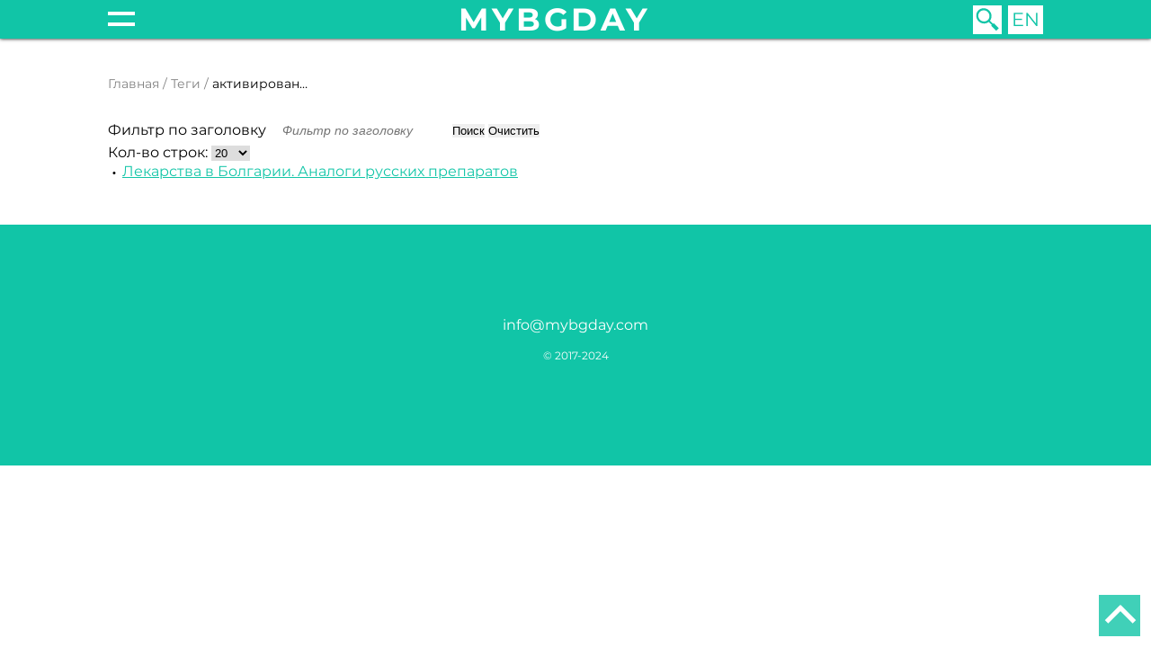

--- FILE ---
content_type: text/html; charset=utf-8
request_url: https://mybgday.com/tegi/aktivirovannyj-ugol
body_size: 5923
content:





<!DOCTYPE html>

<html class="lang_ru-ru menu_id_166  page_id_166"
      lang="ru-ru">

<head>
	<meta content="width=device-width, user-scalable=yes, maximum-scale=5" name="viewport">

	
<!-- disable safari phone number detection-->
<meta name="format-detection" content="telephone=no">

<!-- Disable tap highlight on IE-->
<meta name="msapplication-tap-highlight" content="no">

<!-- Tile icon for Win8 (144x144 + tile color)-->
<meta name="msapplication-TileImage" content="">
<meta name="msapplication-TileColor" content="#ffffff">

<!-- Color the status bar on mobile devices-->
<meta name="theme-color" content="#ffffff">

<link rel="icon" href="/images/favicon.ico" type="image/x-icon">

<link rel="icon" type="image/png"   sizes="16x16"       href="/images/favicon/16.png">
<link rel="icon" type="image/png"   sizes="32x32"       href="/images/favicon/32.png">
<link rel="icon" type="image/png"   sizes="96x96"       href="/images/favicon/96.png">

<link rel="apple-touch-icon"        sizes="57x57"       href="/images/favicon/57.png">
<link rel="apple-touch-icon"        sizes="60x60"       href="/images/favicon/60.png">
<link rel="apple-touch-icon"        sizes="72x72"       href="/images/favicon/72.png">
<link rel="apple-touch-icon"        sizes="76x76"       href="/images/favicon/76.png">
<link rel="apple-touch-icon"        sizes="114x114"     href="/images/favicon/114.png">
<link rel="apple-touch-icon"        sizes="120x120"     href="/images/favicon/120.png">
<link rel="apple-touch-icon"        sizes="144x144"     href="/images/favicon/144.png">
<link rel="apple-touch-icon"        sizes="152x152"     href="/images/favicon/152.png">
<link rel="apple-touch-icon"        sizes="180x180"     href="/images/favicon/180.png">
	
	<meta property="og:description" content="My day in Bulgaria">
	<meta property="og:locale" content="ru">
	<meta property="og:title" content="Все страницы с тегом: активированный уголь | Мой день в Болг">
	<meta property="og:type" content="website">
	<meta property="og:url" content="https://mybgday.com/tegi/aktivirovannyj-ugol">

	
	<link rel="canonical"
	      href="https://mybgday.com/tegi/aktivirovannyj-ugol">

	<meta charset="utf-8">
	<title>Все страницы с тегом: активированный уголь | Мой день в Болг</title>
	<link href="/tegi/aktivirovannyj-ugol?tag_list_language_filter=ru-RU&amp;format=feed&amp;type=rss" rel="alternate" type="application/rss+xml" title="активированный уголь | Мой день в Болгарии">
	<link href="/tegi/aktivirovannyj-ugol?tag_list_language_filter=ru-RU&amp;format=feed&amp;type=atom" rel="alternate" type="application/atom+xml" title="активированный уголь | Мой день в Болгарии">
	<link href="https://mybgday.com/poisk?format=opensearch" rel="search" title="OpenSearch Мой день в Болгарии" type="application/opensearchdescription+xml">
	<link href="/favicon.ico" rel="icon" type="image/vnd.microsoft.icon">
	<link href="/media/mod_languages/css/template.min.css?536054" rel="stylesheet">
	<link href="/media/vendor/awesomplete/css/awesomplete.css?1.1.7" rel="stylesheet">
	<link href="/media/vendor/joomla-custom-elements/css/joomla-alert.min.css?0.2.0" rel="stylesheet">
<script type="application/json" class="joomla-script-options new">{"joomla.jtext":{"MDL_MODALTXT_CLOSE":"\u0417\u0430\u043a\u0440\u044b\u0442\u044c","MDL_MODALTXT_PREVIOUS":"\u043d\u0430\u0437\u0430\u0434","MDL_MODALTXT_NEXT":"\u0432\u043f\u0435\u0440\u0451\u0434","MOD_FINDER_SEARCH_VALUE":"\u0412\u0432\u0435\u0434\u0438\u0442\u0435 \u0442\u0435\u043a\u0441\u0442...","JLIB_JS_AJAX_ERROR_OTHER":"\u041f\u0440\u0438 \u043f\u043e\u043b\u0443\u0447\u0435\u043d\u0438\u0438 \u0434\u0430\u043d\u043d\u044b\u0445 JSON \u043f\u0440\u043e\u0438\u0437\u043e\u0448\u043b\u0430 \u043e\u0448\u0438\u0431\u043a\u0430. \u041a\u043e\u0434 \u0441\u043e\u0441\u0442\u043e\u044f\u043d\u0438\u044f HTTP %s.","JLIB_JS_AJAX_ERROR_PARSE":"\u041f\u0440\u0438 \u043e\u0431\u0440\u0430\u0431\u043e\u0442\u043a\u0435 \u0434\u0430\u043d\u043d\u044b\u0445 JSON \u043f\u0440\u043e\u0438\u0437\u043e\u0448\u043b\u0430 \u043e\u0448\u0438\u0431\u043a\u0430 \u043f\u0430\u0440\u0441\u0438\u043d\u0433\u0430:<br><code style=\"color:inherit;white-space:pre-wrap;padding:0;margin:0;border:0;background:inherit;\">%s<\/code>","ERROR":"\u041e\u0448\u0438\u0431\u043a\u0430","MESSAGE":"\u0421\u043e\u043e\u0431\u0449\u0435\u043d\u0438\u0435","NOTICE":"\u0412\u043d\u0438\u043c\u0430\u043d\u0438\u0435","WARNING":"\u041f\u0440\u0435\u0434\u0443\u043f\u0440\u0435\u0436\u0434\u0435\u043d\u0438\u0435","JCLOSE":"\u0417\u0430\u043a\u0440\u044b\u0442\u044c","JOK":"\u041e\u043a","JOPEN":"\u041e\u0442\u043a\u0440\u044b\u0442\u044c"},"finder-search":{"url":"\/component\/finder\/?task=suggestions.suggest&format=json&tmpl=component&Itemid=305"},"system.paths":{"root":"","rootFull":"https:\/\/mybgday.com\/","base":"","baseFull":"https:\/\/mybgday.com\/"},"csrf.token":"65700cdbdc28882b05457124d7809b8b"}</script>
	<script src="/media/system/js/core.min.js?2cb912"></script>
	<script src="/media/com_tags/js/tag-default.min.js?db210b" type="module"></script>
	<script src="/media/vendor/awesomplete/js/awesomplete.min.js?1.1.7" defer></script>
	<script src="/media/com_finder/js/finder.min.js?5729ed" type="module"></script>
	<script src="/media/mod_menu/js/menu.min.js?536054" type="module"></script>
	<script src="/media/system/js/messages.min.js?9a4811" type="module"></script>
	<script type="application/ld+json">{"@context":"https://schema.org","@type":"BreadcrumbList","@id":"https://mybgday.com/#/schema/BreadcrumbList/89","itemListElement":[{"@type":"ListItem","position":1,"item":{"@id":"https://mybgday.com/","name":"Главная"}},{"@type":"ListItem","position":2,"item":{"@id":"https://mybgday.com/tegi?tag_list_language_filter=ru-RU","name":"Теги"}},{"@type":"ListItem","position":3,"item":{"name":"активированный уголь"}}]}</script>


	<meta name="title" content="Все страницы с тегом: активированный уголь | Мой день в Болг">
	<meta name="yandex-verification" content="95798149b46f1fb6">

	<meta name="description" content="Блог о Болгарии. Новости. Как провести время? Куда поехать в Болгарии.">

	<link rel="stylesheet" href="/templates/bg/styles.min.css?v20250220172422">
</head>

<body>
<div id="top"></div>

<div class="page__fade js-topmenu-close"></div>

	<div class="topmenu__wrap2">
		<div class="relative wrap">
			<div class="relative">
				<div class="topmenu__wrap">
					<ul class="mod-menu mod-list nav topmenu">
<li class="nav-item item-244"><a href="/vse-stati" >Все статьи</a></li><li class="nav-item item-102 deeper parent"><a href="/news" >Новости</a><ul class="mod-menu__sub list-unstyled small"><li class="nav-item item-311"><a href="/news/kultura" >Культура</a></li><li class="nav-item item-293"><a href="/news/zakon" >Закон</a></li><li class="nav-item item-242"><a href="/news/sobytiya" >События</a></li></ul></li><li class="nav-item item-116 deeper parent"><a href="/puteshestviya" >Путешествия</a><ul class="mod-menu__sub list-unstyled small"><li class="nav-item item-245"><a href="/puteshestviya/gory" >Горы</a></li><li class="nav-item item-303"><a href="/puteshestviya/more" >Море</a></li><li class="nav-item item-120"><a href="/puteshestviya/raznoe" >Разное</a></li><li class="nav-item item-186"><a href="/puteshestviya/svyatye-mesta" >Святые места</a></li><li class="nav-item item-297"><a href="/puteshestviya/strany-ryadom" >Страны рядом</a></li><li class="nav-item item-119"><a href="/puteshestviya/bansko" >Банско</a></li></ul></li></ul>
<ul class="mod-menu mod-list nav topmenu">
<li class="nav-item item-103 deeper parent"><a href="/zhizn" >Жизнь</a><ul class="mod-menu__sub list-unstyled small"><li class="nav-item item-104"><a href="/zhizn/transport" >Транспорт</a></li><li class="nav-item item-112"><a href="/zhizn/zhkkh" >ЖКХ</a></li><li class="nav-item item-243"><a href="/zhizn/iskusstvo" >Искусство</a></li><li class="nav-item item-108"><a href="/zhizn/meditsina" >Медицина</a></li><li class="nav-item item-241"><a href="/zhizn/mentalitet" >Менталитет</a></li><li class="nav-item item-110"><a href="/zhizn/prazdniki" >Праздники</a></li><li class="nav-item item-105"><a href="/zhizn/servisy" >Сервисы</a></li><li class="nav-item item-109"><a href="/zhizn/traditsii" >Традиции</a></li></ul></li></ul>
<ul class="mod-menu mod-list nav topmenu">
<li class="nav-item item-106 deeper parent"><a href="/shopping" >Шоппинг</a><ul class="mod-menu__sub list-unstyled small"><li class="nav-item item-128"><a href="/shopping/dengi" >Деньги</a></li><li class="nav-item item-181"><a href="/shopping/magaziny" >Магазины</a></li><li class="nav-item item-165"><a href="/shopping/suveniry" >Сувениры</a></li></ul></li><li class="nav-item item-113 deeper parent"><a href="/eda" >Еда</a><ul class="mod-menu__sub list-unstyled small"><li class="nav-item item-122"><a href="/eda/alkogol" >Алкоголь</a></li><li class="nav-item item-124"><a href="/eda/produkty" >Продукты</a></li><li class="nav-item item-121"><a href="/eda/retsepty" >Рецепты</a></li><li class="nav-item item-123"><a href="/eda/restorany" >Рестораны</a></li></ul></li></ul>
<ul class="mod-menu mod-list nav topmenu">
<li class="nav-item item-114 deeper parent"><a href="/zakon" >Закон</a><ul class="mod-menu__sub list-unstyled small"><li class="nav-item item-275"><a href="/zakon/avtomobil" >Автомобиль</a></li><li class="nav-item item-295"><a href="/zakon/dokumenty" >Документы</a></li><li class="nav-item item-115"><a href="/zakon/vnzh" >ВНЖ</a></li><li class="nav-item item-184"><a href="/zakon/nedvizhimost" >Недвижимость</a></li></ul></li></ul>

				</div>
			</div>
		</div>
	</div>

<div class="page">
	<div class="header">
	<div class="wrap">
		<div class="header__wrap">
			<span class="menu_toggle js-topmenu-toggle"></span>

			<a href="/" class="logo">mybgday</a>

			<div class="header__right">
				<div class="search_wrap">
											<span class="btn btn__search js-search-toggle js-img-bg"
						      data-src="/images/icons/search2.svg" title="поиск"></span>

						
<form class="search_form js-finder-searchform" action="/poisk"
      method="get"
      role="search">
	<input type="text" name="q" id="mod-finder-searchword193" class="js-finder-search-query form-control" value="" placeholder="Введите текст..."><button class="btn btn__more btn-primary" type="submit">Поиск</button>
	
	
	</form>

									</div>

									
<ul aria-labelledby="language_picker_des_140" class="mod_languages_list">
			
					
					<li class="mod_languages_list__item">
				<a class="mod_languages_list__link" aria-label="English (United Kingdom)"				   href="/en/tags?tag_list_language_filter=en-GB">
											EN									</a>
			</li>
			</ul>
							</div>
		</div>
	</div>

	<div class="page_scroll_percentage"><span class="page_scroll_percentage__current js-page-scroll-percentage"></span>
	</div>
</div>
	<div class="content">
		<div class="wrap">
							<div class="moduletable ">
        
<nav class="breadcrumbs" aria-label="Breadcrumb">
	<ol class="breadcrumbs__list">
		
		<li class="breadcrumbs__item"><a href="/" class="breadcrumbs__link">Главная</a></li><li class="breadcrumbs__item"><a href="/tegi?tag_list_language_filter=ru-RU" class="breadcrumbs__link">Теги</a></li><li class="breadcrumbs__item active"><span>активированный уголь</span></li>	</ol>

	</nav>

</div>

			
			<article>
				<div id="system-message-container" aria-live="polite"></div>

				<div class="com-tags-tag tag-category">
	
	

	
	

<div class="com-tags__items">
	<form action="https://mybgday.com/tegi/aktivirovannyj-ugol" method="post" name="adminForm"
	      id="adminForm">
									<div class="com-tags-tags__filter btn-group">
					<label class="filter-search-lbl visually-hidden" for="filter-search">
						Фильтр по заголовку					</label>
					<input
						type="text"
						name="filter-search"
						id="filter-search"
						value=""
						class="inputbox" onchange="document.adminForm.submit();"
						placeholder="Фильтр по заголовку"
					>
					<button type="submit" name="filter_submit"
					        class="btn btn-primary">Поиск</button>
					<button type="reset" name="filter-clear-button"
					        class="btn btn-secondary">Очистить</button>
				</div>
			
							<div class="btn-group float-end">
					<label for="limit" class="visually-hidden">
						Кол-во строк:					</label>
					<select id="limit" name="limit" class="form-select" onchange="this.form.submit()">
	<option value="5">5</option>
	<option value="10">10</option>
	<option value="15">15</option>
	<option value="20" selected="selected">20</option>
	<option value="25">25</option>
	<option value="30">30</option>
	<option value="50">50</option>
	<option value="100">100</option>
	<option value="0">Все</option>
</select>
				</div>
			
			<input type="hidden" name="limitstart" value="">
			<input type="hidden" name="task" value="">
			</form>

			<ul class="com-tags-tag__category category list-group">
												<li class="list-group-item list-group-item-action">
				
									<a href="/zhizn/meditsina/lekarstva-v-bolgarii-analogi-russkikh-preparatov">Лекарства в Болгарии. Аналоги русских препаратов</a>
				
												
				
								</li>
					</ul>
	</div>

</div>
				
			</article>

			
					</div>
	</div>

			<div class="moduletable footer">
        
<div id="mod-custom91" class="mod-custom custom">
	<div class="wrap">
	<div class="footer__wrap_2">
		<div class="footer__contacts">
			<p>
				<a href="mailto:info@mybgday.com" target="_blank">info@mybgday.com</a>
			</p>

			<p>© 2017-2024</p>
		</div>
	</div>
</div></div>
</div>

	</div>

	
<div id="mod-custom151" class="mod-custom custom">
	<!--LiveInternet counter-->
<script>
	document.write("<a class='counter_link' href='//www.liveinternet.ru/click' "+
		"target=_blank><img src='//counter.yadro.ru/hit?t45.6;r"+
		escape(document.referrer)+((typeof(screen)=="undefined")?"":
			";s"+screen.width+"*"+screen.height+"*"+(screen.colorDepth?
			screen.colorDepth:screen.pixelDepth))+";u"+escape(document.URL)+
		";h"+escape(document.title.substring(0,150))+";"+Math.random()+
		"' alt='' title='LiveInternet' "+
		"border='0' width='31' height='31'><\/a>")
</script>
<!--/LiveInternet-->



<!-- Yandex.Metrika counter -->
<!--<script>
	(function(m,e,t,r,i,k,a){m[i]=m[i]||function(){(m[i].a=m[i].a||[]).push(arguments)};
		m[i].l=1*new Date();k=e.createElement(t),a=e.getElementsByTagName(t)[0],k.async=1,k.src=r,a.parentNode.insertBefore(k,a)})
	(window, document, "script", "https://mc.yandex.ru/metrika/tag.js", "ym");

	ym(53258497, "init", {
		clickmap:               true,
		trackLinks:             true,
		accurateTrackBounce:    true,
		webvisor:               true
	});
</script>
<noscript><div><img src="//mc.yandex.ru/watch/53258497" style="position:absolute; left:-9999px;" alt="" /></div></noscript>-->
<!-- /Yandex.Metrika counter -->




<!--<script>-->
<!--	window.fbAsyncInit = function() {-->
<!--		FB.init({-->
<!--			appId      : '{your-app-id}',-->
<!--			cookie     : true,-->
<!--			xfbml      : true,-->
<!--			version    : '{latest-api-version}'-->
<!--		});-->
<!---->
<!--		FB.AppEvents.logPageView();-->
<!--	};-->
<!---->
<!--	(function(d, s, id){-->
<!--		var js, fjs = d.getElementsByTagName(s)[0];-->
<!--		if (d.getElementById(id)) {return;}-->
<!--		js = d.createElement(s); js.id = id;-->
<!--		js.src = "https://connect.facebook.net/en_US/sdk.js";-->
<!--		fjs.parentNode.insertBefore(js, fjs);-->
<!--	}(document, 'script', 'facebook-jssdk'));-->
<!--</script>--></div>


<a class="gotop js-scroll-to" href="#top" title="go top"></a>

<script src="/templates/bg/all.min.js?v20250220"></script>

</body>
</html>

--- FILE ---
content_type: image/svg+xml
request_url: https://mybgday.com/images/icons/search2.svg
body_size: 169
content:
<?xml version="1.0" encoding="utf-8"?>

<svg version="1.1" xmlns="http://www.w3.org/2000/svg" xmlns:xlink="http://www.w3.org/1999/xlink" x="0px" y="0px" width="33px" height="33px"
	 viewBox="0 0 33.5 33.5" style="enable-background:new 0 0 33.5 33.5;" xml:space="preserve">
<g>
	<path fill="#fff" d="M17.4,16.9c2.5-2.5,2.4-6.6-0.2-9.2C14.7,5.1,10.5,5.1,8,7.6s-2.4,6.6,0.2,9.2C10.8,19.3,14.9,19.4,17.4,16.9
		 M30.1,26.5L27,29.6l-5.9-5.9l0.8-0.8l-3.6-3.6c-3.4,2.7-8.5,2.4-11.8-0.9C3,14.9,2.9,9.2,6.3,5.8c3.4-3.4,9.1-3.3,12.6,0.2
		c3.3,3.3,3.6,8.4,0.9,11.8l3.6,3.6l0.8-0.8L30.1,26.5z M33.5,0H0v33.5h33.5V0z"/>
</g>
</svg>
